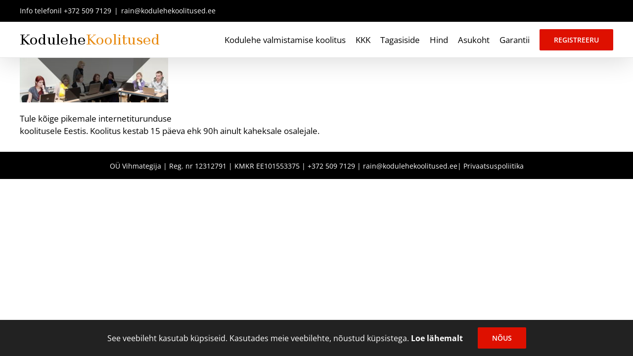

--- FILE ---
content_type: text/html; charset=UTF-8
request_url: https://veebikoolitused.ee/internetiturunduse-koolitus/tule-internetiturunduse-koolitusele/
body_size: 10452
content:
<!DOCTYPE html>
<html class="avada-html-layout-wide avada-html-header-position-top" lang="et" prefix="og: http://ogp.me/ns# fb: http://ogp.me/ns/fb#">
<head>
	<meta http-equiv="X-UA-Compatible" content="IE=edge" />
	<meta http-equiv="Content-Type" content="text/html; charset=utf-8"/>
	<meta name="viewport" content="width=device-width, initial-scale=1" />
	<meta name='robots' content='index, follow, max-image-preview:large, max-snippet:-1, max-video-preview:-1' />
	<style>img:is([sizes="auto" i], [sizes^="auto," i]) { contain-intrinsic-size: 3000px 1500px }</style>
	
	<!-- This site is optimized with the Yoast SEO plugin v26.0 - https://yoast.com/wordpress/plugins/seo/ -->
	<title>Internetiturunduse koolitus - Kodulehtede valmistamise koolitus</title>
<link crossorigin data-rocket-preconnect href="https://www.googletagmanager.com" rel="preconnect">
<link crossorigin data-rocket-preconnect href="https://www.google-analytics.com" rel="preconnect">
<link crossorigin data-rocket-preconnect href="https://static.hotjar.com" rel="preconnect"><link rel="preload" data-rocket-preload as="image" href="https://veebikoolitused.ee/wp-content/uploads/2017/12/tule-Internetiturunduse-koolitusele-300x90.jpg" imagesrcset="https://veebikoolitused.ee/wp-content/uploads/2017/12/tule-Internetiturunduse-koolitusele-200x60.jpg 200w, https://veebikoolitused.ee/wp-content/uploads/2017/12/tule-Internetiturunduse-koolitusele-300x90.jpg 300w, https://veebikoolitused.ee/wp-content/uploads/2017/12/tule-Internetiturunduse-koolitusele-400x120.jpg 400w, https://veebikoolitused.ee/wp-content/uploads/2017/12/tule-Internetiturunduse-koolitusele-600x180.jpg 600w, https://veebikoolitused.ee/wp-content/uploads/2017/12/tule-Internetiturunduse-koolitusele-768x230.jpg 768w, https://veebikoolitused.ee/wp-content/uploads/2017/12/tule-Internetiturunduse-koolitusele-800x240.jpg 800w, https://veebikoolitused.ee/wp-content/uploads/2017/12/tule-Internetiturunduse-koolitusele-1024x307.jpg 1024w, https://veebikoolitused.ee/wp-content/uploads/2017/12/tule-Internetiturunduse-koolitusele-1200x360.jpg 1200w" imagesizes="(max-width: 300px) 100vw, 300px" fetchpriority="high">
	<link rel="canonical" href="https://veebikoolitused.ee/internetiturunduse-koolitus/tule-internetiturunduse-koolitusele/" />
	<meta property="og:locale" content="et_EE" />
	<meta property="og:type" content="article" />
	<meta property="og:title" content="Internetiturunduse koolitus - Kodulehtede valmistamise koolitus" />
	<meta property="og:description" content="Tule kõige pikemale internetiturunduse koolitusele Eestis. Koolitus kestab 15 päeva [...]" />
	<meta property="og:url" content="https://veebikoolitused.ee/internetiturunduse-koolitus/tule-internetiturunduse-koolitusele/" />
	<meta property="og:site_name" content="Kodulehtede valmistamise koolitus" />
	<meta property="article:modified_time" content="2017-12-07T19:37:27+00:00" />
	<meta property="og:image" content="https://veebikoolitused.ee/internetiturunduse-koolitus/tule-internetiturunduse-koolitusele" />
	<meta property="og:image:width" content="2000" />
	<meta property="og:image:height" content="600" />
	<meta property="og:image:type" content="image/jpeg" />
	<meta name="twitter:card" content="summary_large_image" />
	<script type="application/ld+json" class="yoast-schema-graph">{"@context":"https://schema.org","@graph":[{"@type":"WebPage","@id":"https://veebikoolitused.ee/internetiturunduse-koolitus/tule-internetiturunduse-koolitusele/","url":"https://veebikoolitused.ee/internetiturunduse-koolitus/tule-internetiturunduse-koolitusele/","name":"Internetiturunduse koolitus - Kodulehtede valmistamise koolitus","isPartOf":{"@id":"https://veebikoolitused.ee/#website"},"primaryImageOfPage":{"@id":"https://veebikoolitused.ee/internetiturunduse-koolitus/tule-internetiturunduse-koolitusele/#primaryimage"},"image":{"@id":"https://veebikoolitused.ee/internetiturunduse-koolitus/tule-internetiturunduse-koolitusele/#primaryimage"},"thumbnailUrl":"https://veebikoolitused.ee/wp-content/uploads/2017/12/tule-Internetiturunduse-koolitusele.jpg","datePublished":"2017-12-07T10:51:07+00:00","dateModified":"2017-12-07T19:37:27+00:00","breadcrumb":{"@id":"https://veebikoolitused.ee/internetiturunduse-koolitus/tule-internetiturunduse-koolitusele/#breadcrumb"},"inLanguage":"et","potentialAction":[{"@type":"ReadAction","target":["https://veebikoolitused.ee/internetiturunduse-koolitus/tule-internetiturunduse-koolitusele/"]}]},{"@type":"ImageObject","inLanguage":"et","@id":"https://veebikoolitused.ee/internetiturunduse-koolitus/tule-internetiturunduse-koolitusele/#primaryimage","url":"https://veebikoolitused.ee/wp-content/uploads/2017/12/tule-Internetiturunduse-koolitusele.jpg","contentUrl":"https://veebikoolitused.ee/wp-content/uploads/2017/12/tule-Internetiturunduse-koolitusele.jpg","width":2000,"height":600,"caption":"Internetiturunduse koolitus"},{"@type":"BreadcrumbList","@id":"https://veebikoolitused.ee/internetiturunduse-koolitus/tule-internetiturunduse-koolitusele/#breadcrumb","itemListElement":[{"@type":"ListItem","position":1,"name":"Home","item":"https://veebikoolitused.ee/"},{"@type":"ListItem","position":2,"name":"Kodulehe valmistamise koolitus","item":"https://veebikoolitused.ee/"},{"@type":"ListItem","position":3,"name":"Internetiturunduse koolitus"}]},{"@type":"WebSite","@id":"https://veebikoolitused.ee/#website","url":"https://veebikoolitused.ee/","name":"Kodulehtede valmistamise koolitus","description":"Kodulehtede valmistamise koolitus","potentialAction":[{"@type":"SearchAction","target":{"@type":"EntryPoint","urlTemplate":"https://veebikoolitused.ee/?s={search_term_string}"},"query-input":{"@type":"PropertyValueSpecification","valueRequired":true,"valueName":"search_term_string"}}],"inLanguage":"et"}]}</script>
	<!-- / Yoast SEO plugin. -->



<link rel="alternate" type="application/rss+xml" title="Kodulehtede valmistamise koolitus &raquo; RSS" href="https://veebikoolitused.ee/feed/" />
<link rel="alternate" type="application/rss+xml" title="Kodulehtede valmistamise koolitus &raquo; Kommentaaride RSS" href="https://veebikoolitused.ee/comments/feed/" />
					<link rel="shortcut icon" href="https://veebikoolitused.ee/wp-content/uploads/2017/12/c.png" type="image/x-icon" />
		
		
					<!-- Android Icon -->
			<link rel="icon" sizes="192x192" href="https://veebikoolitused.ee/wp-content/uploads/2017/12/c.png">
		
					<!-- MS Edge Icon -->
			<meta name="msapplication-TileImage" content="https://veebikoolitused.ee/wp-content/uploads/2017/12/c.png">
				<link rel="alternate" type="application/rss+xml" title="Kodulehtede valmistamise koolitus &raquo; Internetiturunduse koolitus Kommentaaride RSS" href="https://veebikoolitused.ee/internetiturunduse-koolitus/tule-internetiturunduse-koolitusele/feed/" />
					<meta name="description" content="Tule kõige pikemale internetiturunduse
koolitusele Eestis. Koolitus kestab 15 päeva ehk 90h ainult kaheksale osalejale."/>
				
		<meta property="og:locale" content="et_EE"/>
		<meta property="og:type" content="article"/>
		<meta property="og:site_name" content="Kodulehtede valmistamise koolitus"/>
		<meta property="og:title" content="Internetiturunduse koolitus - Kodulehtede valmistamise koolitus"/>
				<meta property="og:description" content="Tule kõige pikemale internetiturunduse
koolitusele Eestis. Koolitus kestab 15 päeva ehk 90h ainult kaheksale osalejale."/>
				<meta property="og:url" content="https://veebikoolitused.ee/internetiturunduse-koolitus/tule-internetiturunduse-koolitusele/"/>
													<meta property="article:modified_time" content="2017-12-07T19:37:27+00:00"/>
											<meta property="og:image" content="https://veebikoolitused.ee/wp-content/uploads/2017/10/logo.png"/>
		<meta property="og:image:width" content="290"/>
		<meta property="og:image:height" content="36"/>
		<meta property="og:image:type" content="image/png"/>
				<script type="text/javascript">
/* <![CDATA[ */
window._wpemojiSettings = {"baseUrl":"https:\/\/s.w.org\/images\/core\/emoji\/16.0.1\/72x72\/","ext":".png","svgUrl":"https:\/\/s.w.org\/images\/core\/emoji\/16.0.1\/svg\/","svgExt":".svg","source":{"concatemoji":"https:\/\/veebikoolitused.ee\/wp-includes\/js\/wp-emoji-release.min.js?ver=6.8.3"}};
/*! This file is auto-generated */
!function(s,n){var o,i,e;function c(e){try{var t={supportTests:e,timestamp:(new Date).valueOf()};sessionStorage.setItem(o,JSON.stringify(t))}catch(e){}}function p(e,t,n){e.clearRect(0,0,e.canvas.width,e.canvas.height),e.fillText(t,0,0);var t=new Uint32Array(e.getImageData(0,0,e.canvas.width,e.canvas.height).data),a=(e.clearRect(0,0,e.canvas.width,e.canvas.height),e.fillText(n,0,0),new Uint32Array(e.getImageData(0,0,e.canvas.width,e.canvas.height).data));return t.every(function(e,t){return e===a[t]})}function u(e,t){e.clearRect(0,0,e.canvas.width,e.canvas.height),e.fillText(t,0,0);for(var n=e.getImageData(16,16,1,1),a=0;a<n.data.length;a++)if(0!==n.data[a])return!1;return!0}function f(e,t,n,a){switch(t){case"flag":return n(e,"\ud83c\udff3\ufe0f\u200d\u26a7\ufe0f","\ud83c\udff3\ufe0f\u200b\u26a7\ufe0f")?!1:!n(e,"\ud83c\udde8\ud83c\uddf6","\ud83c\udde8\u200b\ud83c\uddf6")&&!n(e,"\ud83c\udff4\udb40\udc67\udb40\udc62\udb40\udc65\udb40\udc6e\udb40\udc67\udb40\udc7f","\ud83c\udff4\u200b\udb40\udc67\u200b\udb40\udc62\u200b\udb40\udc65\u200b\udb40\udc6e\u200b\udb40\udc67\u200b\udb40\udc7f");case"emoji":return!a(e,"\ud83e\udedf")}return!1}function g(e,t,n,a){var r="undefined"!=typeof WorkerGlobalScope&&self instanceof WorkerGlobalScope?new OffscreenCanvas(300,150):s.createElement("canvas"),o=r.getContext("2d",{willReadFrequently:!0}),i=(o.textBaseline="top",o.font="600 32px Arial",{});return e.forEach(function(e){i[e]=t(o,e,n,a)}),i}function t(e){var t=s.createElement("script");t.src=e,t.defer=!0,s.head.appendChild(t)}"undefined"!=typeof Promise&&(o="wpEmojiSettingsSupports",i=["flag","emoji"],n.supports={everything:!0,everythingExceptFlag:!0},e=new Promise(function(e){s.addEventListener("DOMContentLoaded",e,{once:!0})}),new Promise(function(t){var n=function(){try{var e=JSON.parse(sessionStorage.getItem(o));if("object"==typeof e&&"number"==typeof e.timestamp&&(new Date).valueOf()<e.timestamp+604800&&"object"==typeof e.supportTests)return e.supportTests}catch(e){}return null}();if(!n){if("undefined"!=typeof Worker&&"undefined"!=typeof OffscreenCanvas&&"undefined"!=typeof URL&&URL.createObjectURL&&"undefined"!=typeof Blob)try{var e="postMessage("+g.toString()+"("+[JSON.stringify(i),f.toString(),p.toString(),u.toString()].join(",")+"));",a=new Blob([e],{type:"text/javascript"}),r=new Worker(URL.createObjectURL(a),{name:"wpTestEmojiSupports"});return void(r.onmessage=function(e){c(n=e.data),r.terminate(),t(n)})}catch(e){}c(n=g(i,f,p,u))}t(n)}).then(function(e){for(var t in e)n.supports[t]=e[t],n.supports.everything=n.supports.everything&&n.supports[t],"flag"!==t&&(n.supports.everythingExceptFlag=n.supports.everythingExceptFlag&&n.supports[t]);n.supports.everythingExceptFlag=n.supports.everythingExceptFlag&&!n.supports.flag,n.DOMReady=!1,n.readyCallback=function(){n.DOMReady=!0}}).then(function(){return e}).then(function(){var e;n.supports.everything||(n.readyCallback(),(e=n.source||{}).concatemoji?t(e.concatemoji):e.wpemoji&&e.twemoji&&(t(e.twemoji),t(e.wpemoji)))}))}((window,document),window._wpemojiSettings);
/* ]]> */
</script>
<style id='wp-emoji-styles-inline-css' type='text/css'>

	img.wp-smiley, img.emoji {
		display: inline !important;
		border: none !important;
		box-shadow: none !important;
		height: 1em !important;
		width: 1em !important;
		margin: 0 0.07em !important;
		vertical-align: -0.1em !important;
		background: none !important;
		padding: 0 !important;
	}
</style>
<link data-minify="1" rel='stylesheet' id='fusion-dynamic-css-css' href='https://veebikoolitused.ee/wp-content/cache/min/1/wp-content/uploads/fusion-styles/2533bb78ef190330bf237df3fbc7eeff.min.css?ver=1759745477' type='text/css' media='all' />
<script type="text/javascript" src="https://veebikoolitused.ee/wp-includes/js/jquery/jquery.min.js?ver=3.7.1" id="jquery-core-js"></script>
<script type="text/javascript" src="https://veebikoolitused.ee/wp-includes/js/jquery/jquery-migrate.min.js?ver=3.4.1" id="jquery-migrate-js"></script>
<link rel="https://api.w.org/" href="https://veebikoolitused.ee/wp-json/" /><link rel="alternate" title="JSON" type="application/json" href="https://veebikoolitused.ee/wp-json/wp/v2/media/263" /><link rel="EditURI" type="application/rsd+xml" title="RSD" href="https://veebikoolitused.ee/xmlrpc.php?rsd" />
<meta name="generator" content="WordPress 6.8.3" />
<link rel='shortlink' href='https://veebikoolitused.ee/?p=263' />
<link rel="alternate" title="oEmbed (JSON)" type="application/json+oembed" href="https://veebikoolitused.ee/wp-json/oembed/1.0/embed?url=https%3A%2F%2Fveebikoolitused.ee%2Finternetiturunduse-koolitus%2Ftule-internetiturunduse-koolitusele%2F" />
<link rel="alternate" title="oEmbed (XML)" type="text/xml+oembed" href="https://veebikoolitused.ee/wp-json/oembed/1.0/embed?url=https%3A%2F%2Fveebikoolitused.ee%2Finternetiturunduse-koolitus%2Ftule-internetiturunduse-koolitusele%2F&#038;format=xml" />
<style type="text/css" id="css-fb-visibility">@media screen and (max-width: 640px){.fusion-no-small-visibility{display:none !important;}body .sm-text-align-center{text-align:center !important;}body .sm-text-align-left{text-align:left !important;}body .sm-text-align-right{text-align:right !important;}body .sm-flex-align-center{justify-content:center !important;}body .sm-flex-align-flex-start{justify-content:flex-start !important;}body .sm-flex-align-flex-end{justify-content:flex-end !important;}body .sm-mx-auto{margin-left:auto !important;margin-right:auto !important;}body .sm-ml-auto{margin-left:auto !important;}body .sm-mr-auto{margin-right:auto !important;}body .fusion-absolute-position-small{position:absolute;top:auto;width:100%;}.awb-sticky.awb-sticky-small{ position: sticky; top: var(--awb-sticky-offset,0); }}@media screen and (min-width: 641px) and (max-width: 1024px){.fusion-no-medium-visibility{display:none !important;}body .md-text-align-center{text-align:center !important;}body .md-text-align-left{text-align:left !important;}body .md-text-align-right{text-align:right !important;}body .md-flex-align-center{justify-content:center !important;}body .md-flex-align-flex-start{justify-content:flex-start !important;}body .md-flex-align-flex-end{justify-content:flex-end !important;}body .md-mx-auto{margin-left:auto !important;margin-right:auto !important;}body .md-ml-auto{margin-left:auto !important;}body .md-mr-auto{margin-right:auto !important;}body .fusion-absolute-position-medium{position:absolute;top:auto;width:100%;}.awb-sticky.awb-sticky-medium{ position: sticky; top: var(--awb-sticky-offset,0); }}@media screen and (min-width: 1025px){.fusion-no-large-visibility{display:none !important;}body .lg-text-align-center{text-align:center !important;}body .lg-text-align-left{text-align:left !important;}body .lg-text-align-right{text-align:right !important;}body .lg-flex-align-center{justify-content:center !important;}body .lg-flex-align-flex-start{justify-content:flex-start !important;}body .lg-flex-align-flex-end{justify-content:flex-end !important;}body .lg-mx-auto{margin-left:auto !important;margin-right:auto !important;}body .lg-ml-auto{margin-left:auto !important;}body .lg-mr-auto{margin-right:auto !important;}body .fusion-absolute-position-large{position:absolute;top:auto;width:100%;}.awb-sticky.awb-sticky-large{ position: sticky; top: var(--awb-sticky-offset,0); }}</style><style type="text/css">.recentcomments a{display:inline !important;padding:0 !important;margin:0 !important;}</style>		<script type="text/javascript">
			var doc = document.documentElement;
			doc.setAttribute( 'data-useragent', navigator.userAgent );
		</script>
		
	<!-- Google Tag Manager -->
<script>(function(w,d,s,l,i){w[l]=w[l]||[];w[l].push({'gtm.start':
new Date().getTime(),event:'gtm.js'});var f=d.getElementsByTagName(s)[0],
j=d.createElement(s),dl=l!='dataLayer'?'&l='+l:'';j.async=true;j.src=
'https://www.googletagmanager.com/gtm.js?id='+i+dl;f.parentNode.insertBefore(j,f);
})(window,document,'script','dataLayer','GTM-M3BRW7W');</script>
<!-- End Google Tag Manager -->
<meta name="facebook-domain-verification" content="cpx0qs1x0xauyi61dvszsiw1d7u6ln" /><meta name="generator" content="WP Rocket 3.19.4" data-wpr-features="wpr_minify_js wpr_preconnect_external_domains wpr_oci wpr_minify_css wpr_desktop" /></head>

<body class="attachment wp-singular attachment-template-default attachmentid-263 attachment-jpeg wp-theme-Avada wp-child-theme-Avada-Child-Theme fusion-image-hovers fusion-pagination-sizing fusion-button_type-flat fusion-button_span-no fusion-button_gradient-linear avada-image-rollover-circle-yes avada-image-rollover-yes avada-image-rollover-direction-left fusion-body ltr fusion-sticky-header no-tablet-sticky-header no-mobile-slidingbar no-mobile-totop avada-has-rev-slider-styles fusion-disable-outline fusion-sub-menu-fade mobile-logo-pos-left layout-wide-mode avada-has-boxed-modal-shadow-none layout-scroll-offset-full avada-has-zero-margin-offset-top fusion-top-header menu-text-align-center mobile-menu-design-modern fusion-show-pagination-text fusion-header-layout-v3 avada-responsive avada-footer-fx-none avada-menu-highlight-style-bar fusion-search-form-classic fusion-main-menu-search-dropdown fusion-avatar-square avada-dropdown-styles avada-blog-layout-large avada-blog-archive-layout-large avada-header-shadow-yes avada-menu-icon-position-left avada-has-megamenu-shadow avada-has-mainmenu-dropdown-divider avada-has-breadcrumb-mobile-hidden avada-has-titlebar-hide avada-has-pagination-padding avada-flyout-menu-direction-fade avada-ec-views-v1" data-awb-post-id="263">
		<a class="skip-link screen-reader-text" href="#content">Skip to content</a>

	<div  id="boxed-wrapper">
		
		<div  id="wrapper" class="fusion-wrapper">
			<div  id="home" style="position:relative;top:-1px;"></div>
							
					
			<header  class="fusion-header-wrapper fusion-header-shadow">
				<div class="fusion-header-v3 fusion-logo-alignment fusion-logo-left fusion-sticky-menu- fusion-sticky-logo- fusion-mobile-logo-1  fusion-mobile-menu-design-modern">
					
<div class="fusion-secondary-header">
	<div class="fusion-row">
					<div class="fusion-alignleft">
				<div class="fusion-contact-info"><span class="fusion-contact-info-phone-number">Info telefonil <a href="tel:+3725097129"> +372 509 7129</a></span><span class="fusion-header-separator">|</span><span class="fusion-contact-info-email-address"><a href="mailto:r&#97;&#105;n&#64;&#107;od&#117;&#108;e&#104;e&#107;&#111;&#111;li&#116;use&#100;&#46;e&#101;">r&#97;&#105;n&#64;&#107;od&#117;&#108;e&#104;e&#107;&#111;&#111;li&#116;use&#100;&#46;e&#101;</a></span></div>			</div>
					</div>
</div>
<div class="fusion-header-sticky-height"></div>
<div class="fusion-header">
	<div class="fusion-row">
					<div class="fusion-logo" data-margin-top="15px" data-margin-bottom="20px" data-margin-left="0px" data-margin-right="0px">
			<a class="fusion-logo-link"  href="https://veebikoolitused.ee/" >

						<!-- standard logo -->
			<img src="https://veebikoolitused.ee/wp-content/uploads/2017/10/logo.png" srcset="https://veebikoolitused.ee/wp-content/uploads/2017/10/logo.png 1x" width="290" height="36" alt="Kodulehtede valmistamise koolitus Logo" data-retina_logo_url="" class="fusion-standard-logo" />

											<!-- mobile logo -->
				<img src="https://veebikoolitused.ee/wp-content/uploads/2017/12/logo-mobiil.png" srcset="https://veebikoolitused.ee/wp-content/uploads/2017/12/logo-mobiil.png 1x" width="227" height="25" alt="Kodulehtede valmistamise koolitus Logo" data-retina_logo_url="" class="fusion-mobile-logo" />
			
					</a>
		</div>		<nav class="fusion-main-menu" aria-label="Main Menu"><ul id="menu-peamenuu" class="fusion-menu"><li  id="menu-item-47"  class="menu-item menu-item-type-custom menu-item-object-custom menu-item-home menu-item-47"  data-item-id="47"><a  href="https://veebikoolitused.ee/#internetiturunduse-koolitus" class="fusion-bar-highlight"><span class="menu-text">Kodulehe valmistamise koolitus</span></a></li><li  id="menu-item-88"  class="menu-item menu-item-type-custom menu-item-object-custom menu-item-home menu-item-88"  data-item-id="88"><a  href="https://veebikoolitused.ee/#kkk" class="fusion-bar-highlight"><span class="menu-text">KKK</span></a></li><li  id="menu-item-97"  class="menu-item menu-item-type-custom menu-item-object-custom menu-item-home menu-item-97"  data-item-id="97"><a  href="https://veebikoolitused.ee/#tagasiside" class="fusion-bar-highlight"><span class="menu-text">Tagasiside</span></a></li><li  id="menu-item-95"  class="menu-item menu-item-type-custom menu-item-object-custom menu-item-home menu-item-95"  data-item-id="95"><a  href="https://veebikoolitused.ee/#registreeru-koolitusele" class="fusion-bar-highlight"><span class="menu-text">Hind</span></a></li><li  id="menu-item-90"  class="menu-item menu-item-type-custom menu-item-object-custom menu-item-home menu-item-90"  data-item-id="90"><a  href="https://veebikoolitused.ee/#asukoht" class="fusion-bar-highlight"><span class="menu-text">Asukoht</span></a></li><li  id="menu-item-89"  class="menu-item menu-item-type-custom menu-item-object-custom menu-item-home menu-item-89"  data-item-id="89"><a  href="https://veebikoolitused.ee/#garantii" class="fusion-bar-highlight"><span class="menu-text">Garantii</span></a></li><li  id="menu-item-48"  class="menu-item menu-item-type-custom menu-item-object-custom menu-item-home menu-item-48 fusion-menu-item-button"  data-item-id="48"><a  href="https://veebikoolitused.ee/#registreeru-koolitusele" class="fusion-bar-highlight"><span class="menu-text fusion-button button-default button-large">Registreeru</span></a></li></ul></nav>	<div class="fusion-mobile-menu-icons">
							<a href="#" class="fusion-icon awb-icon-bars" aria-label="Toggle mobile menu" aria-expanded="false"></a>
		
		
		
			</div>

<nav class="fusion-mobile-nav-holder fusion-mobile-menu-text-align-center" aria-label="Main Menu Mobile"></nav>

					</div>
</div>
				</div>
				<div class="fusion-clearfix"></div>
			</header>
								
							<div  id="sliders-container" class="fusion-slider-visibility">
					</div>
				
					
							
			
						<main  id="main" class="clearfix ">
				<div class="fusion-row" style="">
<section id="content" style="width: 100%;">
					<div id="post-263" class="post-263 attachment type-attachment status-inherit hentry">
			<span class="entry-title rich-snippet-hidden">Internetiturunduse koolitus</span><span class="vcard rich-snippet-hidden"><span class="fn"><a href="https://veebikoolitused.ee/author/evekj/" title="evekj tehtud postitused" rel="author">evekj</a></span></span><span class="updated rich-snippet-hidden">2017-12-07T19:37:27+00:00</span>
									
			<div class="post-content">
				<p class="attachment"><a data-rel="iLightbox[postimages]" data-title="" data-caption="" href='https://veebikoolitused.ee/wp-content/uploads/2017/12/tule-Internetiturunduse-koolitusele.jpg'><img fetchpriority="high" decoding="async" width="300" height="90" src="https://veebikoolitused.ee/wp-content/uploads/2017/12/tule-Internetiturunduse-koolitusele-300x90.jpg" class="attachment-medium size-medium" alt="Internetiturunduse koolitus" srcset="https://veebikoolitused.ee/wp-content/uploads/2017/12/tule-Internetiturunduse-koolitusele-200x60.jpg 200w, https://veebikoolitused.ee/wp-content/uploads/2017/12/tule-Internetiturunduse-koolitusele-300x90.jpg 300w, https://veebikoolitused.ee/wp-content/uploads/2017/12/tule-Internetiturunduse-koolitusele-400x120.jpg 400w, https://veebikoolitused.ee/wp-content/uploads/2017/12/tule-Internetiturunduse-koolitusele-600x180.jpg 600w, https://veebikoolitused.ee/wp-content/uploads/2017/12/tule-Internetiturunduse-koolitusele-768x230.jpg 768w, https://veebikoolitused.ee/wp-content/uploads/2017/12/tule-Internetiturunduse-koolitusele-800x240.jpg 800w, https://veebikoolitused.ee/wp-content/uploads/2017/12/tule-Internetiturunduse-koolitusele-1024x307.jpg 1024w, https://veebikoolitused.ee/wp-content/uploads/2017/12/tule-Internetiturunduse-koolitusele-1200x360.jpg 1200w" sizes="(max-width: 300px) 100vw, 300px" /></a></p>
<p>Tule kõige pikemale internetiturunduse<br />
koolitusele Eestis. Koolitus kestab 15 päeva ehk 90h ainult kaheksale osalejale.</p>
							</div>
																													</div>
	</section>
						
					</div>  <!-- fusion-row -->
				</main>  <!-- #main -->
				
				
								
					
		<div  class="fusion-footer">
				
	
	<footer id="footer" class="fusion-footer-copyright-area fusion-footer-copyright-center">
		<div class="fusion-row">
			<div class="fusion-copyright-content">

				<div class="fusion-copyright-notice">
		<div>
		OÜ Vihmategija | Reg. nr 12312791 | KMKR EE101553375 | <a href="tel:+3725097129"> +372 509 7129</a> | <a href="mailto:rain@kodulehekoolitused.ee"> rain@kodulehekoolitused.ee</a>| <a href="https://veebikoolitused.ee/kupsiste-kasutamine-ja-privaatsuspoliitika/">Privaatsuspoliitika</a>	</div>
</div>
<div class="fusion-social-links-footer">
	</div>

			</div> <!-- fusion-fusion-copyright-content -->
		</div> <!-- fusion-row -->
	</footer> <!-- #footer -->
		</div> <!-- fusion-footer -->

		
																</div> <!-- wrapper -->
		</div> <!-- #boxed-wrapper -->
				<a class="fusion-one-page-text-link fusion-page-load-link" tabindex="-1" href="#" aria-hidden="true">Page load link</a>

		<div class="avada-footer-scripts">
			<script type="text/javascript">var fusionNavIsCollapsed=function(e){var t,n;window.innerWidth<=e.getAttribute("data-breakpoint")?(e.classList.add("collapse-enabled"),e.classList.remove("awb-menu_desktop"),e.classList.contains("expanded")||window.dispatchEvent(new CustomEvent("fusion-mobile-menu-collapsed",{detail:{nav:e}})),(n=e.querySelectorAll(".menu-item-has-children.expanded")).length&&n.forEach((function(e){e.querySelector(".awb-menu__open-nav-submenu_mobile").setAttribute("aria-expanded","false")}))):(null!==e.querySelector(".menu-item-has-children.expanded .awb-menu__open-nav-submenu_click")&&e.querySelector(".menu-item-has-children.expanded .awb-menu__open-nav-submenu_click").click(),e.classList.remove("collapse-enabled"),e.classList.add("awb-menu_desktop"),null!==e.querySelector(".awb-menu__main-ul")&&e.querySelector(".awb-menu__main-ul").removeAttribute("style")),e.classList.add("no-wrapper-transition"),clearTimeout(t),t=setTimeout(()=>{e.classList.remove("no-wrapper-transition")},400),e.classList.remove("loading")},fusionRunNavIsCollapsed=function(){var e,t=document.querySelectorAll(".awb-menu");for(e=0;e<t.length;e++)fusionNavIsCollapsed(t[e])};function avadaGetScrollBarWidth(){var e,t,n,l=document.createElement("p");return l.style.width="100%",l.style.height="200px",(e=document.createElement("div")).style.position="absolute",e.style.top="0px",e.style.left="0px",e.style.visibility="hidden",e.style.width="200px",e.style.height="150px",e.style.overflow="hidden",e.appendChild(l),document.body.appendChild(e),t=l.offsetWidth,e.style.overflow="scroll",t==(n=l.offsetWidth)&&(n=e.clientWidth),document.body.removeChild(e),jQuery("html").hasClass("awb-scroll")&&10<t-n?10:t-n}fusionRunNavIsCollapsed(),window.addEventListener("fusion-resize-horizontal",fusionRunNavIsCollapsed);</script><script type="speculationrules">
{"prefetch":[{"source":"document","where":{"and":[{"href_matches":"\/*"},{"not":{"href_matches":["\/wp-*.php","\/wp-admin\/*","\/wp-content\/uploads\/*","\/wp-content\/*","\/wp-content\/plugins\/*","\/wp-content\/themes\/Avada-Child-Theme\/*","\/wp-content\/themes\/Avada\/*","\/*\\?(.+)"]}},{"not":{"selector_matches":"a[rel~=\"nofollow\"]"}},{"not":{"selector_matches":".no-prefetch, .no-prefetch a"}}]},"eagerness":"conservative"}]}
</script>
<div class="fusion-privacy-bar fusion-privacy-bar-bottom">
	<div class="fusion-privacy-bar-main">
		<span>See veebileht kasutab küpsiseid. Kasutades meie veebilehte, nõustud küpsistega.<a id="valge" href="https://veebikoolitused.ee/kupsiste-kasutamine-ja-privaatsuspoliitika/" target="_blank" rel="noopener"> <strong>Loe lähemalt</strong></a>					</span>
		<a href="#" class="fusion-privacy-bar-acceptance fusion-button fusion-button-default fusion-button-default-size fusion-button-span-no" data-alt-text="Update Settings" data-orig-text="Nõus">
			Nõus		</a>
			</div>
	</div>
<style id='global-styles-inline-css' type='text/css'>
:root{--wp--preset--aspect-ratio--square: 1;--wp--preset--aspect-ratio--4-3: 4/3;--wp--preset--aspect-ratio--3-4: 3/4;--wp--preset--aspect-ratio--3-2: 3/2;--wp--preset--aspect-ratio--2-3: 2/3;--wp--preset--aspect-ratio--16-9: 16/9;--wp--preset--aspect-ratio--9-16: 9/16;--wp--preset--color--black: #000000;--wp--preset--color--cyan-bluish-gray: #abb8c3;--wp--preset--color--white: #ffffff;--wp--preset--color--pale-pink: #f78da7;--wp--preset--color--vivid-red: #cf2e2e;--wp--preset--color--luminous-vivid-orange: #ff6900;--wp--preset--color--luminous-vivid-amber: #fcb900;--wp--preset--color--light-green-cyan: #7bdcb5;--wp--preset--color--vivid-green-cyan: #00d084;--wp--preset--color--pale-cyan-blue: #8ed1fc;--wp--preset--color--vivid-cyan-blue: #0693e3;--wp--preset--color--vivid-purple: #9b51e0;--wp--preset--color--awb-color-1: rgba(255,255,255,1);--wp--preset--color--awb-color-2: rgba(246,246,246,1);--wp--preset--color--awb-color-3: rgba(235,234,234,1);--wp--preset--color--awb-color-4: rgba(224,222,222,1);--wp--preset--color--awb-color-5: rgba(160,206,78,1);--wp--preset--color--awb-color-6: rgba(0,191,243,1);--wp--preset--color--awb-color-7: rgba(51,51,51,1);--wp--preset--color--awb-color-8: rgba(0,0,0,1);--wp--preset--color--awb-color-custom-10: rgba(116,116,116,1);--wp--preset--color--awb-color-custom-11: rgba(235,234,234,0.8);--wp--preset--color--awb-color-custom-12: rgba(232,232,232,1);--wp--preset--color--awb-color-custom-13: rgba(190,189,189,1);--wp--preset--color--awb-color-custom-14: rgba(221,221,221,1);--wp--preset--color--awb-color-custom-15: rgba(34,34,34,1);--wp--preset--color--awb-color-custom-16: rgba(249,249,249,1);--wp--preset--gradient--vivid-cyan-blue-to-vivid-purple: linear-gradient(135deg,rgba(6,147,227,1) 0%,rgb(155,81,224) 100%);--wp--preset--gradient--light-green-cyan-to-vivid-green-cyan: linear-gradient(135deg,rgb(122,220,180) 0%,rgb(0,208,130) 100%);--wp--preset--gradient--luminous-vivid-amber-to-luminous-vivid-orange: linear-gradient(135deg,rgba(252,185,0,1) 0%,rgba(255,105,0,1) 100%);--wp--preset--gradient--luminous-vivid-orange-to-vivid-red: linear-gradient(135deg,rgba(255,105,0,1) 0%,rgb(207,46,46) 100%);--wp--preset--gradient--very-light-gray-to-cyan-bluish-gray: linear-gradient(135deg,rgb(238,238,238) 0%,rgb(169,184,195) 100%);--wp--preset--gradient--cool-to-warm-spectrum: linear-gradient(135deg,rgb(74,234,220) 0%,rgb(151,120,209) 20%,rgb(207,42,186) 40%,rgb(238,44,130) 60%,rgb(251,105,98) 80%,rgb(254,248,76) 100%);--wp--preset--gradient--blush-light-purple: linear-gradient(135deg,rgb(255,206,236) 0%,rgb(152,150,240) 100%);--wp--preset--gradient--blush-bordeaux: linear-gradient(135deg,rgb(254,205,165) 0%,rgb(254,45,45) 50%,rgb(107,0,62) 100%);--wp--preset--gradient--luminous-dusk: linear-gradient(135deg,rgb(255,203,112) 0%,rgb(199,81,192) 50%,rgb(65,88,208) 100%);--wp--preset--gradient--pale-ocean: linear-gradient(135deg,rgb(255,245,203) 0%,rgb(182,227,212) 50%,rgb(51,167,181) 100%);--wp--preset--gradient--electric-grass: linear-gradient(135deg,rgb(202,248,128) 0%,rgb(113,206,126) 100%);--wp--preset--gradient--midnight: linear-gradient(135deg,rgb(2,3,129) 0%,rgb(40,116,252) 100%);--wp--preset--font-size--small: 12.75px;--wp--preset--font-size--medium: 20px;--wp--preset--font-size--large: 25.5px;--wp--preset--font-size--x-large: 42px;--wp--preset--font-size--normal: 17px;--wp--preset--font-size--xlarge: 34px;--wp--preset--font-size--huge: 51px;--wp--preset--spacing--20: 0.44rem;--wp--preset--spacing--30: 0.67rem;--wp--preset--spacing--40: 1rem;--wp--preset--spacing--50: 1.5rem;--wp--preset--spacing--60: 2.25rem;--wp--preset--spacing--70: 3.38rem;--wp--preset--spacing--80: 5.06rem;--wp--preset--shadow--natural: 6px 6px 9px rgba(0, 0, 0, 0.2);--wp--preset--shadow--deep: 12px 12px 50px rgba(0, 0, 0, 0.4);--wp--preset--shadow--sharp: 6px 6px 0px rgba(0, 0, 0, 0.2);--wp--preset--shadow--outlined: 6px 6px 0px -3px rgba(255, 255, 255, 1), 6px 6px rgba(0, 0, 0, 1);--wp--preset--shadow--crisp: 6px 6px 0px rgba(0, 0, 0, 1);}:where(.is-layout-flex){gap: 0.5em;}:where(.is-layout-grid){gap: 0.5em;}body .is-layout-flex{display: flex;}.is-layout-flex{flex-wrap: wrap;align-items: center;}.is-layout-flex > :is(*, div){margin: 0;}body .is-layout-grid{display: grid;}.is-layout-grid > :is(*, div){margin: 0;}:where(.wp-block-columns.is-layout-flex){gap: 2em;}:where(.wp-block-columns.is-layout-grid){gap: 2em;}:where(.wp-block-post-template.is-layout-flex){gap: 1.25em;}:where(.wp-block-post-template.is-layout-grid){gap: 1.25em;}.has-black-color{color: var(--wp--preset--color--black) !important;}.has-cyan-bluish-gray-color{color: var(--wp--preset--color--cyan-bluish-gray) !important;}.has-white-color{color: var(--wp--preset--color--white) !important;}.has-pale-pink-color{color: var(--wp--preset--color--pale-pink) !important;}.has-vivid-red-color{color: var(--wp--preset--color--vivid-red) !important;}.has-luminous-vivid-orange-color{color: var(--wp--preset--color--luminous-vivid-orange) !important;}.has-luminous-vivid-amber-color{color: var(--wp--preset--color--luminous-vivid-amber) !important;}.has-light-green-cyan-color{color: var(--wp--preset--color--light-green-cyan) !important;}.has-vivid-green-cyan-color{color: var(--wp--preset--color--vivid-green-cyan) !important;}.has-pale-cyan-blue-color{color: var(--wp--preset--color--pale-cyan-blue) !important;}.has-vivid-cyan-blue-color{color: var(--wp--preset--color--vivid-cyan-blue) !important;}.has-vivid-purple-color{color: var(--wp--preset--color--vivid-purple) !important;}.has-black-background-color{background-color: var(--wp--preset--color--black) !important;}.has-cyan-bluish-gray-background-color{background-color: var(--wp--preset--color--cyan-bluish-gray) !important;}.has-white-background-color{background-color: var(--wp--preset--color--white) !important;}.has-pale-pink-background-color{background-color: var(--wp--preset--color--pale-pink) !important;}.has-vivid-red-background-color{background-color: var(--wp--preset--color--vivid-red) !important;}.has-luminous-vivid-orange-background-color{background-color: var(--wp--preset--color--luminous-vivid-orange) !important;}.has-luminous-vivid-amber-background-color{background-color: var(--wp--preset--color--luminous-vivid-amber) !important;}.has-light-green-cyan-background-color{background-color: var(--wp--preset--color--light-green-cyan) !important;}.has-vivid-green-cyan-background-color{background-color: var(--wp--preset--color--vivid-green-cyan) !important;}.has-pale-cyan-blue-background-color{background-color: var(--wp--preset--color--pale-cyan-blue) !important;}.has-vivid-cyan-blue-background-color{background-color: var(--wp--preset--color--vivid-cyan-blue) !important;}.has-vivid-purple-background-color{background-color: var(--wp--preset--color--vivid-purple) !important;}.has-black-border-color{border-color: var(--wp--preset--color--black) !important;}.has-cyan-bluish-gray-border-color{border-color: var(--wp--preset--color--cyan-bluish-gray) !important;}.has-white-border-color{border-color: var(--wp--preset--color--white) !important;}.has-pale-pink-border-color{border-color: var(--wp--preset--color--pale-pink) !important;}.has-vivid-red-border-color{border-color: var(--wp--preset--color--vivid-red) !important;}.has-luminous-vivid-orange-border-color{border-color: var(--wp--preset--color--luminous-vivid-orange) !important;}.has-luminous-vivid-amber-border-color{border-color: var(--wp--preset--color--luminous-vivid-amber) !important;}.has-light-green-cyan-border-color{border-color: var(--wp--preset--color--light-green-cyan) !important;}.has-vivid-green-cyan-border-color{border-color: var(--wp--preset--color--vivid-green-cyan) !important;}.has-pale-cyan-blue-border-color{border-color: var(--wp--preset--color--pale-cyan-blue) !important;}.has-vivid-cyan-blue-border-color{border-color: var(--wp--preset--color--vivid-cyan-blue) !important;}.has-vivid-purple-border-color{border-color: var(--wp--preset--color--vivid-purple) !important;}.has-vivid-cyan-blue-to-vivid-purple-gradient-background{background: var(--wp--preset--gradient--vivid-cyan-blue-to-vivid-purple) !important;}.has-light-green-cyan-to-vivid-green-cyan-gradient-background{background: var(--wp--preset--gradient--light-green-cyan-to-vivid-green-cyan) !important;}.has-luminous-vivid-amber-to-luminous-vivid-orange-gradient-background{background: var(--wp--preset--gradient--luminous-vivid-amber-to-luminous-vivid-orange) !important;}.has-luminous-vivid-orange-to-vivid-red-gradient-background{background: var(--wp--preset--gradient--luminous-vivid-orange-to-vivid-red) !important;}.has-very-light-gray-to-cyan-bluish-gray-gradient-background{background: var(--wp--preset--gradient--very-light-gray-to-cyan-bluish-gray) !important;}.has-cool-to-warm-spectrum-gradient-background{background: var(--wp--preset--gradient--cool-to-warm-spectrum) !important;}.has-blush-light-purple-gradient-background{background: var(--wp--preset--gradient--blush-light-purple) !important;}.has-blush-bordeaux-gradient-background{background: var(--wp--preset--gradient--blush-bordeaux) !important;}.has-luminous-dusk-gradient-background{background: var(--wp--preset--gradient--luminous-dusk) !important;}.has-pale-ocean-gradient-background{background: var(--wp--preset--gradient--pale-ocean) !important;}.has-electric-grass-gradient-background{background: var(--wp--preset--gradient--electric-grass) !important;}.has-midnight-gradient-background{background: var(--wp--preset--gradient--midnight) !important;}.has-small-font-size{font-size: var(--wp--preset--font-size--small) !important;}.has-medium-font-size{font-size: var(--wp--preset--font-size--medium) !important;}.has-large-font-size{font-size: var(--wp--preset--font-size--large) !important;}.has-x-large-font-size{font-size: var(--wp--preset--font-size--x-large) !important;}
:where(.wp-block-post-template.is-layout-flex){gap: 1.25em;}:where(.wp-block-post-template.is-layout-grid){gap: 1.25em;}
:where(.wp-block-columns.is-layout-flex){gap: 2em;}:where(.wp-block-columns.is-layout-grid){gap: 2em;}
:root :where(.wp-block-pullquote){font-size: 1.5em;line-height: 1.6;}
</style>
<link rel='stylesheet' id='wp-block-library-css' href='https://veebikoolitused.ee/wp-includes/css/dist/block-library/style.min.css?ver=6.8.3' type='text/css' media='all' />
<style id='wp-block-library-theme-inline-css' type='text/css'>
.wp-block-audio :where(figcaption){color:#555;font-size:13px;text-align:center}.is-dark-theme .wp-block-audio :where(figcaption){color:#ffffffa6}.wp-block-audio{margin:0 0 1em}.wp-block-code{border:1px solid #ccc;border-radius:4px;font-family:Menlo,Consolas,monaco,monospace;padding:.8em 1em}.wp-block-embed :where(figcaption){color:#555;font-size:13px;text-align:center}.is-dark-theme .wp-block-embed :where(figcaption){color:#ffffffa6}.wp-block-embed{margin:0 0 1em}.blocks-gallery-caption{color:#555;font-size:13px;text-align:center}.is-dark-theme .blocks-gallery-caption{color:#ffffffa6}:root :where(.wp-block-image figcaption){color:#555;font-size:13px;text-align:center}.is-dark-theme :root :where(.wp-block-image figcaption){color:#ffffffa6}.wp-block-image{margin:0 0 1em}.wp-block-pullquote{border-bottom:4px solid;border-top:4px solid;color:currentColor;margin-bottom:1.75em}.wp-block-pullquote cite,.wp-block-pullquote footer,.wp-block-pullquote__citation{color:currentColor;font-size:.8125em;font-style:normal;text-transform:uppercase}.wp-block-quote{border-left:.25em solid;margin:0 0 1.75em;padding-left:1em}.wp-block-quote cite,.wp-block-quote footer{color:currentColor;font-size:.8125em;font-style:normal;position:relative}.wp-block-quote:where(.has-text-align-right){border-left:none;border-right:.25em solid;padding-left:0;padding-right:1em}.wp-block-quote:where(.has-text-align-center){border:none;padding-left:0}.wp-block-quote.is-large,.wp-block-quote.is-style-large,.wp-block-quote:where(.is-style-plain){border:none}.wp-block-search .wp-block-search__label{font-weight:700}.wp-block-search__button{border:1px solid #ccc;padding:.375em .625em}:where(.wp-block-group.has-background){padding:1.25em 2.375em}.wp-block-separator.has-css-opacity{opacity:.4}.wp-block-separator{border:none;border-bottom:2px solid;margin-left:auto;margin-right:auto}.wp-block-separator.has-alpha-channel-opacity{opacity:1}.wp-block-separator:not(.is-style-wide):not(.is-style-dots){width:100px}.wp-block-separator.has-background:not(.is-style-dots){border-bottom:none;height:1px}.wp-block-separator.has-background:not(.is-style-wide):not(.is-style-dots){height:2px}.wp-block-table{margin:0 0 1em}.wp-block-table td,.wp-block-table th{word-break:normal}.wp-block-table :where(figcaption){color:#555;font-size:13px;text-align:center}.is-dark-theme .wp-block-table :where(figcaption){color:#ffffffa6}.wp-block-video :where(figcaption){color:#555;font-size:13px;text-align:center}.is-dark-theme .wp-block-video :where(figcaption){color:#ffffffa6}.wp-block-video{margin:0 0 1em}:root :where(.wp-block-template-part.has-background){margin-bottom:0;margin-top:0;padding:1.25em 2.375em}
</style>
<style id='classic-theme-styles-inline-css' type='text/css'>
/*! This file is auto-generated */
.wp-block-button__link{color:#fff;background-color:#32373c;border-radius:9999px;box-shadow:none;text-decoration:none;padding:calc(.667em + 2px) calc(1.333em + 2px);font-size:1.125em}.wp-block-file__button{background:#32373c;color:#fff;text-decoration:none}
</style>
<script type="text/javascript" src="https://veebikoolitused.ee/wp-includes/js/comment-reply.min.js?ver=6.8.3" id="comment-reply-js" async="async" data-wp-strategy="async"></script>
<script type="text/javascript" src="https://veebikoolitused.ee/wp-content/uploads/fusion-scripts/75094401ed61534cc11685a280040da9.min.js?ver=3.13.3" id="fusion-scripts-js"></script>
				<script type="text/javascript">
				jQuery( document ).ready( function() {
					var ajaxurl = 'https://veebikoolitused.ee/wp-admin/admin-ajax.php';
					if ( 0 < jQuery( '.fusion-login-nonce' ).length ) {
						jQuery.get( ajaxurl, { 'action': 'fusion_login_nonce' }, function( response ) {
							jQuery( '.fusion-login-nonce' ).html( response );
						});
					}
				});
				</script>
				<!-- Google Tag Manager (noscript) -->
<noscript><iframe src="https://www.googletagmanager.com/ns.html?id=GTM-M3BRW7W"
height="0" width="0" style="display:none;visibility:hidden"></iframe></noscript>
<!-- End Google Tag Manager (noscript) -->		</div>

			<section  class="to-top-container to-top-right" aria-labelledby="awb-to-top-label">
		<a href="#" id="toTop" class="fusion-top-top-link">
			<span id="awb-to-top-label" class="screen-reader-text">Go to Top</span>

					</a>
	</section>
		</body>
</html>

<!-- This website is like a Rocket, isn't it? Performance optimized by WP Rocket. Learn more: https://wp-rocket.me - Debug: cached@1768476145 -->

--- FILE ---
content_type: text/plain
request_url: https://www.google-analytics.com/j/collect?v=1&_v=j102&a=1837760738&t=pageview&_s=1&dl=https%3A%2F%2Fveebikoolitused.ee%2Finternetiturunduse-koolitus%2Ftule-internetiturunduse-koolitusele%2F&ul=en-us%40posix&dt=Internetiturunduse%20koolitus%20-%20Kodulehtede%20valmistamise%20koolitus&sr=1280x720&vp=1280x720&_u=YEBAAEABAAAAACAAI~&jid=864924278&gjid=550540797&cid=2104038968.1768496686&tid=UA-7667256-51&_gid=1636545944.1768496686&_r=1&_slc=1&gtm=45He61d1n81M3BRW7Wza200&gcd=13l3l3l3l1l1&dma=0&tag_exp=103116026~103200004~104527906~104528500~104684208~104684211~105391252~115938465~115938469~116910502~116988316~117041587&z=21299299
body_size: -451
content:
2,cG-9ZDJN1N71R